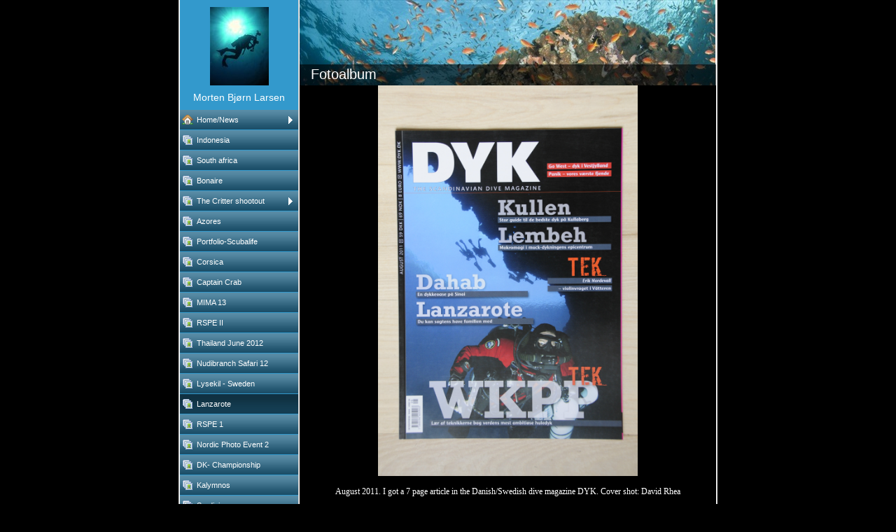

--- FILE ---
content_type: text/html
request_url: http://mortenbjorn.dk/20158730_12.html
body_size: 10502
content:

<!DOCTYPE HTML PUBLIC "-//W3C//DTD HTML 4.01 Transitional//EN" "http://www.w3.org/TR/html4/loose.dtd">
<html class="fullHeight" lang="da-DK" dir="ltr">
	<head>
		<title>Lanzarote - www.mortenbjorn.dk</title>
			<meta http-equiv="content-type" content="text/html;charset=UTF-8">
		<meta http-equiv="Pragma" content="no-cache">
		<meta http-equiv="Expires" content="-1">
		<meta http-equiv="imagetoolbar" content="no">
		
        <link rel="canonical" href="http://www.mortenbjorn.dk/20158730?i=105799823">
		
		
        











<link rel="manifest" href="/manifest.json">
<link rel="yandex-tableau-widget" href="/yandex-browser-manifest.json">

		
		<meta content="123hjemmeside.dk" property="og:site_name"><meta content="images/i284289739468464271._szw1280h1280__1.jpg" property="og:image:url"><meta content="1280" property="og:image:width"><meta content="1280" property="og:image:height"><meta content="Lanzarote - www.mortenbjorn.dk" property="og:description">
				<meta name="description" content="Lanzarote - www.mortenbjorn.dk">		

		<link rel="image_src" href="images/i284289739468464298._szt5_.jpg">

		<link rel="stylesheet" type="text/css" media="all" href="css/global.css">
<link rel="stylesheet" type="text/css" media="all" href="CssForwarder_1.css">
<!--[if lt IE 7]>
<link rel="stylesheet" type="text/css" media="all" href="/userpages/pages/CssForwarder.css?location=root&amp;style=stdButton_ie6.css&amp;version=1.1.0" />
<![endif]-->
<link rel="stylesheet" type="text/css" media="all" href="CssForwarder_2.css">
<link rel="stylesheet" type="text/css" media="all" href="CssForwarder.css">
<!--[if lt IE 7]>
<link rel="stylesheet" type="text/css" media="all" href="/userpages/pages/CssForwarder.css?location=userpages&amp;style=usermenu_squared_ie6.css&amp;version=1.1.0" />
<![endif]-->
<!--[if lt IE 8]>
<link rel="stylesheet" type="text/css" media="all" href="/userpages/pages/CssForwarder.css?location=userpages&amp;style=usermenu_ie7.css&amp;version=1.1.0" />
<![endif]-->
<link rel="stylesheet" type="text/css" media="all" href="CssForwarder_3.css">
<link rel="stylesheet" type="text/css" media="print" href="css/print.css">
<link rel="stylesheet" type="text/css" media="all" href="css/jquery.fancybox-2.1.5.css">
<link rel="stylesheet" type="text/css" media="all" href="css/player.css">
<link rel="stylesheet" type="text/css" media="all" href="DynamicBackground.css">
<link rel="stylesheet" type="text/css" media="all" href="CssForwarder_6.css">
<link rel="stylesheet" type="text/css" media="all" href="usercss_1.css">
<link rel="stylesheet" type="text/css" media="all" href="css/photoalbum_show.css">
<link rel="stylesheet" type="text/css" media="all" href="css/pagecomments.css">
<!--[if lt IE 7]>
<link rel="stylesheet" type="text/css" media="all" href="/c/css/pagecomments_ie6.css?_v=2ecfc6a1c53ae2bd0b8618296712ca55" />
<![endif]-->
<link rel="stylesheet" type="text/css" media="all" href="CssForwarder_7.css">

		<script type="text/javascript" src="js/jquery-1.6.1.min.js"></script>
<script type="text/javascript" src="js/jquery-migrate-1.2.1.min.js"></script>
<script type="text/javascript" src="js/simplesite.util.browserdetect.js"></script>
<script type="text/javascript" src="js/simplesite.util.email.js"></script>
<script type="text/javascript" src="js/public-1.4.0.js"></script>
<!--[if lt IE 7]>
<script type="text/javascript" src="/css/unitpngfix-1.0.2.jsx"></script>
<![endif]-->
<script type="text/javascript" src="js/userpages_showpage.js"></script>
<script type="text/javascript" src="js/jquery.fancybox.pack-2.1.5.js"></script>
<script type="text/javascript" src="js/photoalbum_show.js"></script>
<script type="text/javascript" src="js/modernizr-custom.js"></script>
<script type="text/javascript" src="js/carouselhelper.js"></script>
<script type="text/javascript" src="js/jssor.slider.min.js"></script>
<script type="text/javascript" src="js/jquery.cycle-2.6.3.js"></script>
<script type="text/javascript" src="js/pagecomments.js"></script>
<script type="text/javascript" src="js/slideShow-1.0.0.js"></script>

		
	</head>
	<body bgcolor="white" topmargin="0" leftmargin="0" marginheight="0" marginwidth="0" onload="InitOnLoad()" class="fullHeight">  
	<form method="post" action="/userPages/pages/ShowPage.aspx" id="Form1" class="fullHeight">
<div class="aspNetHidden">
<input type="hidden" name="__VIEWSTATE" id="__VIEWSTATE" value="/wEPDwUKMTY2NDEzMjMwNA8WBB4LUmVxdWVzdERhdGEyqA4AAQAAAP////[base64]///8vZWxrLmhwLlRlbXBsYXRlSW50ZXJmYWNlTGlicmFyeS5IYW5kbGluZ09wdGlvbnMBAAAAB3ZhbHVlX18AEAQAAAAAAAAAAAAAAACPYE4GAP///////////////wAACgkHAAAAAAAAAAAAAAAACgABBQUAAAAKU3lzdGVtLlVyaQEAAAALQWJzb2x1dGVVcmkBAwAAAAYIAAAAP2h0dHA6Ly93d3cubW9ydGVuYmpvcm4uZGs6MTIzMjAvMjAxNTg3MzA/[base64]/////D2QCAg9kFgZmDxUBAGQCAQ9kFgRmDxUCE21lbnVpdGVtX3Bob3RvYWxidW0AZAIBDxUBCUluZG9uZXNpYWQCAw8WAh8GAv////8PZAIDD2QWBmYPFQEAZAIBD2QWBGYPFQITbWVudWl0ZW1fcGhvdG9hbGJ1bQBkAgEPFQEMU291dGggYWZyaWNhZAIDDxYCHwYC/////w9kAgQPZBYGZg8VAQBkAgEPZBYEZg8VAhNtZW51aXRlbV9waG90b2FsYnVtAGQCAQ8VAQdCb25haXJlZAIDDxYCHwYC/////w9kAgUPZBYGZg8VAQBkAgEPZBYEZg8VAhNtZW51aXRlbV9waG90b2FsYnVtBmNsb3NlZGQCAQ8VARRUaGUgQ3JpdHRlciBzaG9vdG91dGQCAw8WAh8GAv////8PZAIGD2QWBmYPFQEAZAIBD2QWBGYPFQITbWVudWl0ZW1fcGhvdG9hbGJ1bQBkAgEPFQEGQXpvcmVzZAIDDxYCHwYC/////w9kAgcPZBYGZg8VAQBkAgEPZBYEZg8VAhNtZW51aXRlbV9waG90b2FsYnVtAGQCAQ8VARNQb3J0Zm9saW8tU2N1YmFsaWZlZAIDDxYCHwYC/////w9kAggPZBYGZg8VAQBkAgEPZBYEZg8VAhNtZW51aXRlbV9waG90b2FsYnVtAGQCAQ8VAQdDb3JzaWNhZAIDDxYCHwYC/////w9kAgkPZBYGZg8VAQBkAgEPZBYEZg8VAhNtZW51aXRlbV9waG90b2FsYnVtAGQCAQ8VAQxDYXB0YWluIENyYWJkAgMPFgIfBgL/////D2QCCg9kFgZmDxUBAGQCAQ9kFgRmDxUCE21lbnVpdGVtX3Bob3RvYWxidW0AZAIBDxUBB01JTUEgMTNkAgMPFgIfBgL/////D2QCCw9kFgZmDxUBAGQCAQ9kFgRmDxUCE21lbnVpdGVtX3Bob3RvYWxidW0AZAIBDxUBB1JTUEUgSUlkAgMPFgIfBgL/////D2QCDA9kFgZmDxUBAGQCAQ9kFgRmDxUCE21lbnVpdGVtX3Bob3RvYWxidW0AZAIBDxUBElRoYWlsYW5kIEp1bmUgMjAxMmQCAw8WAh8GAv////8PZAIND2QWBmYPFQEAZAIBD2QWBGYPFQITbWVudWl0ZW1fcGhvdG9hbGJ1bQBkAgEPFQEUTnVkaWJyYW5jaCBTYWZhcmkgMTJkAgMPFgIfBgL/////D2QCDg9kFgZmDxUBAGQCAQ9kFgRmDxUCE21lbnVpdGVtX3Bob3RvYWxidW0AZAIBDxUBEEx5c2VraWwgLSBTd2VkZW5kAgMPFgIfBgL/////D2QCDw9kFgZmDxUBCSBzZWxlY3RlZGQCAQ9kFgRmDxUCE21lbnVpdGVtX3Bob3RvYWxidW0AZAIBDxUBCUxhbnphcm90ZWQCAw8WAh8GAv////8PZAIQD2QWBmYPFQEAZAIBD2QWBGYPFQITbWVudWl0ZW1fcGhvdG9hbGJ1bQBkAgEPFQEGUlNQRSAxZAIDDxYCHwYC/////w9kAhEPZBYGZg8VAQBkAgEPZBYEZg8VAhNtZW51aXRlbV9waG90b2FsYnVtAGQCAQ8VARROb3JkaWMgUGhvdG8gRXZlbnQgMmQCAw8WAh8GAv////8PZAISD2QWBmYPFQEAZAIBD2QWBGYPFQITbWVudWl0ZW1fcGhvdG9hbGJ1bQBkAgEPFQERREstIENoYW1waW9uc2hpcCBkAgMPFgIfBgL/////D2QCEw9kFgZmDxUBAGQCAQ9kFgRmDxUCE21lbnVpdGVtX3Bob3RvYWxidW0AZAIBDxUBCEthbHltbm9zZAIDDxYCHwYC/////w9kAhQPZBYGZg8VAQBkAgEPZBYEZg8VAhNtZW51aXRlbV9waG90b2FsYnVtAGQCAQ8VAQlTYXJkaW5pYSBkAgMPFgIfBgL/////D2QCFQ9kFgZmDxUBAGQCAQ9kFgRmDxUCE21lbnVpdGVtX3Bob3RvYWxidW0AZAIBDxUBDVdvcmxkIHJlY29yZCBkAgMPFgIfBgL/////D2QCFg9kFgZmDxUBAGQCAQ9kFgRmDxUCE21lbnVpdGVtX3Bob3RvYWxidW0AZAIBDxUBC0ljZSBkaXZpbmcgZAIDDxYCHwYC/////w9kAhcPZBYGZg8VAQBkAgEPZBYEZg8VAhNtZW51aXRlbV9waG90b2FsYnVtAGQCAQ8VARFQaGlsaXBwaW5lcyAwOS8xMGQCAw8WAh8GAv////8PZAIYD2QWBmYPFQEAZAIBD2QWBGYPFQITbWVudWl0ZW1fcGhvdG9hbGJ1bQBkAgEPFQEQVVctUGhvdG8gY291cnNlIGQCAw8WAh8GAv////8PZAIZD2QWBmYPFQEAZAIBD2QWBGYPFQITbWVudWl0ZW1fcGhvdG9hbGJ1bQBkAgEPFQETTHlzZWtpbCAtIEZhbGwgLTA5IGQCAw8WAh8GAv////8PZAIaD2QWBmYPFQEAZAIBD2QWBGYPFQITbWVudWl0ZW1fcGhvdG9hbGJ1bQBkAgEPFQETRnJlZWRpdmluZyBXQy0yMDA5LmQCAw8WAh8GAv////8PZAIbD2QWBmYPFQEAZAIBD2QWBGYPFQITbWVudWl0ZW1fcGhvdG9hbGJ1bQBkAgEPFQETTm9yZGljIFBob3RvIEV2ZW50IGQCAw8WAh8GAv////8PZAIcD2QWBmYPFQEAZAIBD2QWBGYPFQITbWVudWl0ZW1fcGhvdG9hbGJ1bQBkAgEPFQETTHlzZWtpbCAtIHNwcmluZyAwOWQCAw8WAh8GAv////8PZAIdD2QWBmYPFQEAZAIBD2QWBGYPFQITbWVudWl0ZW1fcGhvdG9hbGJ1bQBkAgEPFQEUQS4gTXVzdGFyZCBXb3Jrc2hvcC5kAgMPFgIfBgL/////D2QCHg9kFgZmDxUBAGQCAQ9kFgRmDxUCE21lbnVpdGVtX3Bob3RvYWxidW0AZAIBDxUBC1RydWsgTGFnb29uZAIDDxYCHwYC/////w9kAh8PZBYGZg8VAQBkAgEPZBYEZg8VAhNtZW51aXRlbV9waG90b2FsYnVtAGQCAQ8VAQxNYXJzYSBTaGFncmFkAgMPFgIfBgL/////D2QCIA9kFgZmDxUBAGQCAQ9kFgRmDxUCE21lbnVpdGVtX3Bob3RvYWxidW0AZAIBDxUBEVdyZWNrcyBpbiBEZW5tYXJrZAIDDxYCHwYC/////w9kAiEPZBYGZg8VAQBkAgEPZBYEZg8VAhNtZW51aXRlbV9waG90b2FsYnVtAGQCAQ8VARNGcmVlZGl2aW5nIGluIEVneXB0ZAIDDxYCHwYC/////w9kAiIPZBYGZg8VAQBkAgEPZBYEZg8VAhNtZW51aXRlbV9waG90b2FsYnVtAGQCAQ8VARJGcmVlZGl2aW5nIGluIHBvb2xkAgMPFgIfBgL/////D2QCIw9kFgZmDxUBAGQCAQ9kFgRmDxUCE21lbnVpdGVtX3Bob3RvYWxidW0AZAIBDxUBEU1hY3JvIC0gTmFhbWEgQmF5ZAIDDxYCHwYC/////w9kAiQPZBYGZg8VAQBkAgEPZBYEZg8VAhNtZW51aXRlbV9waG90b2FsYnVtAGQCAQ8VARJEaXZpbmcgaW4gRGVubWFyay5kAgMPFgIfBgL/////D2QCJQ9kFgZmDxUBAGQCAQ9kFgRmDxUCDm1lbnVpdGVtX2JsYW5rAGQCAQ8VAQdDb250YWN0ZAIDDxYCHwYC/////w9kAiYPZBYGZg8VAQ5tZW51X2xhc3RfaXRlbWQCAQ9kFgRmDxUCDm1lbnVpdGVtX2JsYW5rAGQCAQ8VAQVMaW5rc2QCAw8WAh8GAv////[base64]/////[base64]/[base64]/[base64]/[base64]/[base64]/[base64]/[base64]/[base64]/[base64]/[base64]/[base64]/[base64]/[base64]/[base64]/[base64]">
</div>

		
		
		
		<div id="wrapper" class="wrapper fullHeight">
			<div class="centerPage fullHeight">
				<table id="centerTable" border="0" cellspacing="0" cellpadding="0" height="100%">
				<tr>
					<td class="fullHeight" valign="top">
						<table width="770" height="100%" border="0" cellspacing="0" cellpadding="0">
							<tr>
								<td id="centerTableContentCell" class="fullHeight" valign="top">
									<table id="centerTableContentTable" width="770" border="0" bgcolor="white" cellspacing="0" cellpadding="0" height="100%">
									<tr>
										<td valign="top" bgcolor="#cccccc" width="1"><img src="images/1x1pix_trans.gif" alt width="1" height="1" border="0"></td>
										<td valign="top" bgcolor="white" width="1"><img src="images/1x1pix_trans.gif" alt width="1" height="1" border="0"></td>
										
<td class="noprint" valign="top" bgcolor="3399cc" width="169">
<div class="menuPlace user_menu_container ">
		<div id="menutop">
		<img class="cmppicture" style="position: relative; top: 0; left: 0;" name="menu1_menupicture" id="menu1_menupicture" src="images/i284289739385907451._szw149h112_.jpg" border="0" align="top">
		
		<div class="menuTxt oneLineSpace"><span id="menu1_lbTitle">Morten Bj&#248;rn Larsen</span></div></div>
		
	<ul>

	<li class="menu_first_item">
<div class="menuitem_frontpage"><a class="closed" href="20158704.html"><span class="text_holder"><span>Home/News</span></span></a></div>
	
	</li>

	<li class>
<div class="menuitem_photoalbum"><a class href="443137806.html"><span class="text_holder"><span>Indonesia</span></span></a></div>
	
	</li>

	<li class>
<div class="menuitem_photoalbum"><a class href="443137697.html"><span class="text_holder"><span>South africa</span></span></a></div>
	
	</li>

	<li class>
<div class="menuitem_photoalbum"><a class href="441626668.html"><span class="text_holder"><span>Bonaire</span></span></a></div>
	
	</li>

	<li class>
<div class="menuitem_photoalbum"><a class="closed" href="435261746.html"><span class="text_holder"><span>The Critter shootout</span></span></a></div>
	
	</li>

	<li class>
<div class="menuitem_photoalbum"><a class href="430107099.html"><span class="text_holder"><span>Azores</span></span></a></div>
	
	</li>

	<li class>
<div class="menuitem_photoalbum"><a class href="20158732.html"><span class="text_holder"><span>Portfolio-Scubalife</span></span></a></div>
	
	</li>

	<li class>
<div class="menuitem_photoalbum"><a class href="20158739.html"><span class="text_holder"><span>Corsica</span></span></a></div>
	
	</li>

	<li class>
<div class="menuitem_photoalbum"><a class href="20158738.html"><span class="text_holder"><span>Captain Crab</span></span></a></div>
	
	</li>

	<li class>
<div class="menuitem_photoalbum"><a class href="20158737.html"><span class="text_holder"><span>MIMA 13</span></span></a></div>
	
	</li>

	<li class>
<div class="menuitem_photoalbum"><a class href="20158736.html"><span class="text_holder"><span>RSPE II</span></span></a></div>
	
	</li>

	<li class>
<div class="menuitem_photoalbum"><a class href="20158735.html"><span class="text_holder"><span>Thailand June 2012</span></span></a></div>
	
	</li>

	<li class>
<div class="menuitem_photoalbum"><a class href="20158734.html"><span class="text_holder"><span>Nudibranch Safari 12</span></span></a></div>
	
	</li>

	<li class>
<div class="menuitem_photoalbum"><a class href="20158733.html"><span class="text_holder"><span>Lysekil - Sweden</span></span></a></div>
	
	</li>

	<li class=" selected">
<div class="menuitem_photoalbum"><a class href="20158730.html"><span class="text_holder"><span>Lanzarote</span></span></a></div>
	
	</li>

	<li class>
<div class="menuitem_photoalbum"><a class href="20158729.html"><span class="text_holder"><span>RSPE 1</span></span></a></div>
	
	</li>

	<li class>
<div class="menuitem_photoalbum"><a class href="20158728.html"><span class="text_holder"><span>Nordic Photo Event 2</span></span></a></div>
	
	</li>

	<li class>
<div class="menuitem_photoalbum"><a class href="20158727.html"><span class="text_holder"><span>DK- Championship </span></span></a></div>
	
	</li>

	<li class>
<div class="menuitem_photoalbum"><a class href="20158726.html"><span class="text_holder"><span>Kalymnos</span></span></a></div>
	
	</li>

	<li class>
<div class="menuitem_photoalbum"><a class href="20158725.html"><span class="text_holder"><span>Sardinia </span></span></a></div>
	
	</li>

	<li class>
<div class="menuitem_photoalbum"><a class href="20158724.html"><span class="text_holder"><span>World record </span></span></a></div>
	
	</li>

	<li class>
<div class="menuitem_photoalbum"><a class href="20158723.html"><span class="text_holder"><span>Ice diving </span></span></a></div>
	
	</li>

	<li class>
<div class="menuitem_photoalbum"><a class href="20158722.html"><span class="text_holder"><span>Philippines 09/10</span></span></a></div>
	
	</li>

	<li class>
<div class="menuitem_photoalbum"><a class href="20158721.html"><span class="text_holder"><span>UW-Photo course </span></span></a></div>
	
	</li>

	<li class>
<div class="menuitem_photoalbum"><a class href="20158720.html"><span class="text_holder"><span>Lysekil - Fall -09 </span></span></a></div>
	
	</li>

	<li class>
<div class="menuitem_photoalbum"><a class href="20158719.html"><span class="text_holder"><span>Freediving WC-2009.</span></span></a></div>
	
	</li>

	<li class>
<div class="menuitem_photoalbum"><a class href="20158718.html"><span class="text_holder"><span>Nordic Photo Event </span></span></a></div>
	
	</li>

	<li class>
<div class="menuitem_photoalbum"><a class href="20158716.html"><span class="text_holder"><span>Lysekil - spring 09</span></span></a></div>
	
	</li>

	<li class>
<div class="menuitem_photoalbum"><a class href="20158715.html"><span class="text_holder"><span>A. Mustard Workshop.</span></span></a></div>
	
	</li>

	<li class>
<div class="menuitem_photoalbum"><a class href="20158705.html"><span class="text_holder"><span>Truk Lagoon</span></span></a></div>
	
	</li>

	<li class>
<div class="menuitem_photoalbum"><a class href="20158706.html"><span class="text_holder"><span>Marsa Shagra</span></span></a></div>
	
	</li>

	<li class>
<div class="menuitem_photoalbum"><a class href="20158708.html"><span class="text_holder"><span>Wrecks in Denmark</span></span></a></div>
	
	</li>

	<li class>
<div class="menuitem_photoalbum"><a class href="20158707.html"><span class="text_holder"><span>Freediving in Egypt</span></span></a></div>
	
	</li>

	<li class>
<div class="menuitem_photoalbum"><a class href="20158710.html"><span class="text_holder"><span>Freediving in pool</span></span></a></div>
	
	</li>

	<li class>
<div class="menuitem_photoalbum"><a class href="20158711.html"><span class="text_holder"><span>Macro - Naama Bay</span></span></a></div>
	
	</li>

	<li class>
<div class="menuitem_photoalbum"><a class href="20158712.html"><span class="text_holder"><span>Diving in Denmark.</span></span></a></div>
	
	</li>

	<li class>
<div class="menuitem_blank"><a class href="20158713.html"><span class="text_holder"><span>Contact</span></span></a></div>
	
	</li>

	<li class="menu_last_item">
<div class="menuitem_blank"><a class href="20158714.html"><span class="text_holder"><span>Links</span></span></a></div>
	
	</li>

	</ul>

		
		
		<table>
            <tr align="left"> 
                
              <td align="left">
              
              <style> 
                    .imgbottombanner 
                    {
                        display: block;
                        height: 49px;
                        width: 149px;
                        background-image: url('images/da-DK_logo-banner-dark.png');
                    }
                </style>
              </td>
            </tr>
		</table>

		


	</div>
</td>
					
										

<!-- <div id="_ctl0_thumbs">
	 -->

				<!-- hot part start -->
				<td valign="top" bgcolor="#cccccc" width="1"><img src="images/1x1pix_trans_3.gif" alt width="1" height="1" border="0"></td>
				<td valign="top" bgcolor="white" width="1"><img src="images/1x1pix_trans_3.gif" alt width="1" height="1" border="0"></td>


				<td valign="top" class="tmpMain user_content user_content_darkbg ">
				<!-- content start -->
						<div class="tmpMainBox">
						<div class="user_top">
							<div class="div_outer">
								<div id="_ctl0_pnlAlbumHeaderEnableShow" class="div_middle">
		
									<h1 class="div_inner user_title">
										Fotoalbum
									</h1>
								
	</div>
																		
							</div>
							<div class="user_top_bg"></div>
							<div class="user_top_image"></div>
						</div>
						


								<!-- dont touch start -->
								
	
	

    <table width="100%" border="0" cellspacing="0" cellpadding="0">
      <tr>
        <td align="center">
			<div id="_ctl0_albumSingleImage1_usrSlideShow1_pnlSlide" class="invisible">
		
  <input name="_ctl0:albumSingleImage1:usrSlideShow1:ImagesList" type="hidden" id="_ctl0_albumSingleImage1_usrSlideShow1_ImagesList" class="slideshowlist" value="45937295#*#45937298#*#45937409#*#45937322#*#45937331#*#45937338#*#45937346#*#45937304#*#45937310#*#45937307#*#45937313#*#45937371#*#45937354#*#45937358#*#45937370#*#45937389#*#45937393#*#45937398#*#45937418#*#45937380#*#45937363#*#45937365#*#45937423#*#45937433#*#105799823#*#105799825#*#105799827#*#105799831#*#105799834#*#105799840#*#105799843#*#105799847#*#105799850">
  <input name="_ctl0:albumSingleImage1:usrSlideShow1:SizesList" type="hidden" id="_ctl0_albumSingleImage1_usrSlideShow1_SizesList" class="slideshowsizeslist" value="1280x850#*#850x1280#*#1280x850#*#850x1280#*#1280x850#*#850x1280#*#1280x850#*#850x1280#*#1280x850#*#850x1280#*#1280x850#*#1280x850#*#850x1280#*#1280x850#*#1280x850#*#1280x850#*#1280x850#*#1280x850#*#1280x850#*#850x1280#*#1280x850#*#1279x849#*#1280x850#*#1279x849#*#850x1280#*#1280x850#*#1280x850#*#1280x850#*#850x1280#*#850x1280#*#1280x850#*#1280x850#*#850x1280">
  <input name="_ctl0:albumSingleImage1:usrSlideShow1:UrlsList" type="hidden" id="_ctl0_albumSingleImage1_usrSlideShow1_UrlsList" class="slideshowurllist" value="images/i284289739408601743._szw1280h1280_.jpg#*#images/i284289739408601746._szw1280h1280_.jpg#*#images/i284289739408601857._szw1280h1280_.jpg#*#images/i284289739408601770._szw1280h1280_.jpg#*#images/i284289739408601779._szw1280h1280_.jpg#*#images/i284289739408601786._szw1280h1280_.jpg#*#images/i284289739408601794._szw1280h1280_.jpg#*#images/i284289739408601752._szw1280h1280_.jpg#*#images/i284289739408601758._szw1280h1280_.jpg#*#images/i284289739408601755._szw1280h1280_.jpg#*#images/i284289739408601761._szw1280h1280_.jpg#*#images/i284289739408601819._szw1280h1280_.jpg#*#images/i284289739408601802._szw1280h1280_.jpg#*#images/i284289739408601806._szw1280h1280_.jpg#*#images/i284289739408601818._szw1280h1280_.jpg#*#images/i284289739408601837._szw1280h1280_.jpg#*#images/i284289739408601841._szw1280h1280_.jpg#*#images/i284289739408601846._szw1280h1280_.jpg#*#images/i284289739408601866._szw1280h1280_.jpg#*#images/i284289739408601828._szw1280h1280_.jpg#*#images/i284289739408601811._szw1280h1280_.jpg#*#images/i284289739408601813._szw1280h1280_.jpg#*#images/i284289739408601871._szw1280h1280_.jpg#*#images/i284289739408601881._szw1280h1280_.jpg#*#images/i284289739468464271._szw1280h1280_.jpg#*#images/i284289739468464273._szw1280h1280_.jpg#*#images/i284289739468464275._szw1280h1280_.jpg#*#images/i284289739468464279._szw1280h1280_.jpg#*#images/i284289739468464282._szw1280h1280_.jpg#*#images/i284289739468464288._szw1280h1280_.jpg#*#images/i284289739468464291._szw1280h1280_.jpg#*#images/i284289739468464295._szw1280h1280_.jpg#*#images/i284289739468464298._szw1280h1280_.jpg">
  <input name="_ctl0:albumSingleImage1:usrSlideShow1:TitlesList" type="hidden" id="_ctl0_albumSingleImage1_usrSlideShow1_TitlesList" class="slideshowtitleslist" value="#*#Yellow line arrow crab/Pilekrabbe.#*##*##*##*##*#Underwater jacuzzi.#*#Los Atuneros.#*##*##*##*##*##*#Blue Hole#*##*##*#With eyes the size of the sand grains it&amp;#39;s crawling on. 105mm macro &amp;amp; 1,4 Kenko Teleconverter &amp;amp; +10 SubSee dioptre.#*#Eye of an octopus.#*##*##*##*#Angle shark#*##*#Discover Scuba diving in front of the dive center (the round building)#*#August 2011. I got a 7 page article in the Danish/Swedish dive magazine DYK.
Cover shot: David Rhea#*##*##*##*##*#July 2012. I got a 5 page article in the Norwegian dive magazine DYKKING.
Cover shot: Wilke Reints #*##*##*#">
  <input name="_ctl0:albumSingleImage1:usrSlideShow1:CurrentImage" type="hidden" id="_ctl0_albumSingleImage1_usrSlideShow1_CurrentImage" class="slideshowcurrentimage" value="105799823">
  <input name="_ctl0:albumSingleImage1:usrSlideShow1:Delimiter" type="hidden" id="_ctl0_albumSingleImage1_usrSlideShow1_Delimiter" class="slideshowdelimiter" value="#*#">

	</div>

<div id="_ctl0_albumSingleImage1_usrSlideShow1_pnlNewSlideShow" class="pnlNewSlideShow">
		
	<div id="slideshowContainer" class="slideshowContainer"></div>
	<div id="imageDescription" class="imageDescription"></div>

	</div>



<div id="allBubbles">
   
      
      
    
      
      
    
      
      
    
      
      
    
      
      
    
      
      
    
      
      
    
      
      
    
      
      
    
      
      
    
      
      
    
      
      
    
      
      
    
      
      
    
      
      
    
      
      
    
      
      
    
      
      
    
      
      
    
      
      
    
      
      
    
      
      
    
      
      
    
      
      
    
      
      
    
      
      
    
      
      
    
      
      
    
      
      
    
      
      
    
      
      
    
      
      
    
      
      
     
</div>

        </td>
      </tr>     
    </table>   


                                 
								<!-- dont touch end -->
							<div class="user_divider_box"><div class="user_divider"></div></div>
							

<!-- comments box -->

<a id="_ctl0__ctl0_lnkCommentAnchor" name="comments"></a>
<div class="userpages_comments_container">
	<div class="like_share_page">
		
		
		    <span class="share_link"><a href="userpages/pages/controls/#" id="_ctl0__ctl0_htmShareThisOn">Del siden p&#229; Facebook</a></span>
		
		<div class="clear_float"></div>
	</div>

</div>
<input name="_ctl0:_ctl0:htmPostUrl" type="hidden" id="_ctl0__ctl0_htmPostUrl" class="post_url">
<input name="_ctl0:_ctl0:htmPageId" type="hidden" id="_ctl0__ctl0_htmPageId" class="page_id">
<input name="_ctl0:_ctl0:htmPageItemId" type="hidden" id="_ctl0__ctl0_htmPageItemId" class="page_item_id">
<input name="_ctl0:_ctl0:htmCommentsShape" type="hidden" id="_ctl0__ctl0_htmCommentsShape" class="comments_shape">
<input name="_ctl0:_ctl0:hidCbFailMessage" type="hidden" id="_ctl0__ctl0_hidCbFailMessage" class="callbackfailure" value="Uheldigvis er der sket en teknisk fejl. Prøv gerne igen senere.">
<!-- comments box end -->
							</div>
					
				<!-- content end -->
				</td><td valign="top" bgcolor="white" width="1"></td>
				<td valign="top" bgcolor="#cccccc" width="1"><img src="images/1x1pix_trans_3.gif" alt width="1" height="1" border="0"></td>
<!-- 
</div> -->
<!--  -->


									</tr>
									</table>
								</td>
								<td align="center" valign="top" height="100%" width="1">
									
								</td>
							</tr>
						</table>
					</td>
				</tr>
				</table>
			</div>
			<div class="bannerPosition" id="bannerPos">
				<table width="169" height="100%" border="0" cellspacing="0" cellpadding="0">
					<tr>
						<td align="center" valign="top">
							
						</td>
					</tr>
				</table>
			</div>	
		</div>
		
		
		
		
	
<div class="aspNetHidden">

	<input type="hidden" name="__VIEWSTATEGENERATOR" id="__VIEWSTATEGENERATOR" value="A78E5B41">
	<input type="hidden" name="__EVENTVALIDATION" id="__EVENTVALIDATION" value="/wEdAAwZJ9HNND9hSCvFua/6B3c3gTHzJtvKA/rZXocAF7njCf0KX8xJ+rt8qGqngqbMrB38NpGaN5XlCn5JMqstv/EVLVEnapAONDPoUraf6Kc4Q2ozJDTRs2K/h0EnMSFPRaBvHdQE/JsW1m0tw5mPUovXrbeQdJdC6ShGGui8+vyhhS84cHt2CrtFxSb1pOw7mi27rCo++2QZIP+LHjL66Hj90nXNSgXPSKAsL6H6J49OTuwW9JoI40v425D/l6t4g6/LKGPSwacBMdoUrrw/eiewPFlzGQ==">
</div></form>
	
	<script type="text/javascript" src="js/webshopHideMenuItems.js"></script></body>
</html>


--- FILE ---
content_type: text/javascript
request_url: http://mortenbjorn.dk/js/photoalbum_show.js
body_size: 5683
content:
var _thumbImagePreviewTemplate = '\
	<div id="thumbImageZoom" class="thumbImageZoom">\
		<div class="thumbImageZoomHolder"><a class="thumbImagePreview" href="#"></a></div>\
		<p class="thumbImageZoomDesc">Lorem ipsum nec suas constituam comprehensam te, euismod nostrum consulatu eu sea... <a href="#">more info</a></p>\
		<div class="thumbImageZoomBottom">\
			<span id="thumbImageZoomCommentsCount" class="thumbImageZoomCommentsCount">0</span><span id="thumbImageZoomLikesCount" class="thumbImageZoomLikesCount">0</span><a href="#like" id="thumbImageZoomLikeButton" class="thumbImageZoomLikeButton">_like_</a>\
		</div>\
	</div>\
	';


var PHOTOALBUM_VIEW = {

	IsCommentsEnabled: false,
	MoreLinkText: '',

	InitModule: function() {
		$('body').append(_thumbImagePreviewTemplate);

		this.IsCommentsEnabled = $('.imageCommentEnable:first').text() == '1' ? true : false;
		this.MoreLinkText = $('span.lblThumbImageMoreLink').html();

		$('#thumbImageZoomLikeButton').text($('span.lblThumbImageLikeLink').text());

		if (!this.IsCommentsEnabled) {
			$('.thumbImageZoomBottom').children().css('visibility', 'hidden');
		}

		var albumViewType = '',
			$albumView = $('.albumViewType');

		switch (true) {
			case $albumView.hasClass('albumViewClassic'):
				albumViewType = 'VIEW_CLASSIC';
				break;

			case $albumView.hasClass('albumViewCollage'):
				albumViewType = 'VIEW_COLLAGE';
				break;

			case $albumView.hasClass('albumViewSquare'):
				albumViewType = 'VIEW_SQUARE';
				break;

			case $albumView.hasClass('albumViewExhibition'):
				albumViewType = 'VIEW_EXHIBITION';
				break;

			case $albumView.hasClass('albumViewCompact'):
				albumViewType = 'VIEW_COMPACT';
				break;
		}

		if (this[albumViewType]) this[albumViewType].Init();

		$('#thumbImageZoomLikeButton').bind('click', function() {
			var pageId = $('.page_id').val(),
				pageItemId = $("#zoomImagePreview").attr("imageid");

			var imageLikesCount = parseInt($('#thumbImageZoomLikesCount').text()) + 1;

			var requestData = {
				PageId: pageId,
				PageItemId: pageItemId,
				Action: 'PageLike'
			}

			var postUrl = $('.post_url').val();

			$.ajax({
				url: postUrl,
				type: 'post',
				dataType: 'json',
				data: requestData,
				success: function(responseData) {
					if (responseData.status == 'Succeeded') {
						if (typeof COMMENT != 'undefined' && !!COMMENT.SetItemLiked) {
							COMMENT.SetItemLiked(pageItemId);
						}
						$('#thumbImageZoomLikeButton').hide();
						$('#thumbImageZoomLikesCount').text(imageLikesCount);
						$('img.thumbImage[imageid=' + pageItemId + ']').closest('.thumbImageHolder').find('.lblThumbImageLikes').text(imageLikesCount);
					}
					else {
						console.log(responseData.status);
					}
				},
				error: function() {
					console.log($('.callbackfailure').val());
				}
			});

			return false;
		});
	},

	AddImageDescEllipses: function(imageDesc, imageUrl) {
		if (!$.trim(imageDesc).length) {
			return '';
		}

		var contentHeight = 48;

		$('#tempImageDesc').remove();
		var $tempDescContainer = $('<div>').attr('id', 'tempImageDesc').addClass('tempImageDesc').html(imageDesc).appendTo('body');

		if ($tempDescContainer.height() < contentHeight) {
			return imageDesc;
		}
		else {
			var imageDescViewMore = '... <a href="' + imageUrl + '">' + this.MoreLinkText + '</a>';
			imageDesc = imageDesc.split(' ');
			var imageDescStr = '';

			for (var i = 0, max = imageDesc.length; i < max; i++) {
				imageDescStr += imageDesc[i] + ' ';
				$tempDescContainer.html(imageDescStr + imageDescViewMore);

				if ($tempDescContainer.height() >= contentHeight) {
					imageDescStr = imageDescStr + imageDesc[i + 1];
					break;
				}
			}

			return imageDescStr + imageDescViewMore;
		}
	}

};

// ----------------------------------------------
// Initializing album view VIEW_CLASSIC
// ----------------------------------------------
PHOTOALBUM_VIEW.VIEW_CLASSIC = function() {
	var $thumbImageZoom = null,
		_thumbImageZoomWidth = 150,
		_thumbImageZoomSpeed = 0;

	var initView = function() {
		$thumbImageZoom = $('#thumbImageZoom');
		if (SimpleSite.Util.BrowserDetect.msie && parseInt(SimpleSite.Util.BrowserDetect.version) <= 6) {
			$thumbImageZoom.addClass('thumbImageZoomRoundedIE6');
			$thumbImageZoom.find('img.thumbImageZoomBottomIcon').css({
				width: 17,
				height: 16
			});
		}
		else {
			$thumbImageZoom.addClass('thumbImageZoomRounded');
		}

		$('img.thumbImage').each(function() {
			var $thumbImage = $(this),
				thumbImageSrc = $thumbImage.attr('orgsrc'),
				thumbImageWidth = $thumbImage.attr('owidth'),
				thumbImageHeight = $thumbImage.attr('oheight');

		    var maxImageWidth = SimpleSite.Util.BrowserDetect.msie ? 112 : 114,
				maxImageHeight = SimpleSite.Util.BrowserDetect.msie ? 112 : 114;

			if (thumbImageWidth > maxImageWidth) {
				thumbImageHeight = Math.ceil((thumbImageHeight / thumbImageWidth) * maxImageWidth);
				thumbImageWidth = maxImageWidth;
			}
			if (thumbImageHeight > maxImageHeight) {
				thumbImageWidth = Math.ceil((thumbImageWidth / thumbImageHeight) * maxImageHeight);
				thumbImageHeight = maxImageHeight;
			}

			$thumbImage.attr({
				src: thumbImageSrc,
				width: thumbImageWidth,
				orgwidth: thumbImageWidth,
				orgheight: thumbImageHeight
			});
		});

		attachThumbImageEvents();
	}

	/* image manipulations */
	var _isAnimationStarted = false;
	var zoomInTimeout = null;

	var zoomInImagePreview = function($thumbImage) {
		if ($thumbImageZoom.is(':animated')) { return false; }

		_isAnimationStarted = true;

		var $thumbImageHolder = $thumbImage.closest('.thumbImageHolder');

		var thumbImageWidth = $thumbImage.width(),
			thumbImageHeight = $thumbImage.height(),
			thumbImageLeft = $thumbImage.offset().left - 17,
			thumbImageTop = $thumbImage.offset().top - 17;

		var thumbImageId = $thumbImage.attr('imageid'),
			thumbImageOrgWidth = $thumbImage.attr('owidth'),
			thumbImageOrgHeight = $thumbImage.attr('oheight');

		var isPreviewImageLiked = null;
		if (typeof COMMENT != 'undefined' && !!COMMENT.GetItemLiked) {
			isPreviewImageLiked = !!COMMENT.GetItemLiked(thumbImageId);
		}

		var imagePreviewLeft = thumbImageLeft - Math.round((_thumbImageZoomWidth - thumbImageWidth) / 2),
			imagePreviewTop = thumbImageTop - Math.round((thumbImageOrgHeight - thumbImageHeight) / 2);


		var zoomImagePreviewStyles = SimpleSite.Util.BrowserDetect.msie ? { 'width': thumbImageOrgWidth } : { 'max-width': thumbImageOrgWidth };

		var thumbImageUrl = $thumbImage.closest('a').attr('href');
		var thumbImageDesc = PHOTOALBUM_VIEW.AddImageDescEllipses($thumbImageHolder.find('.lblThumbImageDesc').html(), thumbImageUrl);
		var thumbImageDescClassName = thumbImageDesc.length ? '' : 'thumbImageZoomDescEmpty';

		var thumbImageCommentsCount = $thumbImageHolder.find('.lblThumbImageComments').text();
		var thumbImageLikesCount = $thumbImageHolder.find('.lblThumbImageLikes').text();

		$thumbImageZoom
			.css({
				display: 'block',
				left: thumbImageLeft,
				top: thumbImageTop,
				width: thumbImageWidth
			})
			.find('div.thumbImageZoomHolder').css(zoomImagePreviewStyles).end()
			.find('a.thumbImagePreview').attr('href', thumbImageUrl).empty().append('<img id="zoomImagePreview" imageid="' + thumbImageId + '" src="' + $thumbImage.attr('src') + '" width="100%" />').end()
			.find('p.thumbImageZoomDesc').hide().end()
			.stop()
			.animate({
				left: imagePreviewLeft,
				top: imagePreviewTop,
				width: _thumbImageZoomWidth
			}, {
				duration: _thumbImageZoomSpeed,
				complete: function() {
					$(this).css('overflow', 'visible')
						.find('p.thumbImageZoomDesc')
							.removeClass('thumbImageZoomDescEmpty').addClass(thumbImageDescClassName).html(thumbImageDesc).show();

					$('#thumbImageZoomCommentsCount').text(thumbImageCommentsCount == '' ? 0 : thumbImageCommentsCount);
					$('#thumbImageZoomLikesCount').text(thumbImageLikesCount == '' ? 0 : thumbImageLikesCount);
					$('#thumbImageZoomLikeButton').show();

					if (isPreviewImageLiked) {
						$('#thumbImageZoomLikeButton').hide();
					}
				}
			});

		resetImageSize($thumbImage);
	}

	var resetImageSize = function($thumbImage) {
		_isAnimationStarted = false;

		var thumbImageWidth = parseInt($thumbImage.attr('orgwidth')),
			thumbImageHeight = parseInt($thumbImage.attr('orgheight'));

		$thumbImage.attr({
			width: thumbImageWidth
		});

		if (zoomInTimeout) {
			clearTimeout(zoomInTimeout);
		}
	}

	var attachThumbImageEvents = function() {
		$('img.thumbImage')
			.mouseenter(function() {
				var $thumbImage = $(this);

				var thumbImageWidth = $thumbImage.width(),
					thumbImageHeight = $thumbImage.height(),
					thumbImageResizedHeight = thumbImageHeight + Math.ceil(thumbImageHeight * 0.02),
					thumbImageResizedWidth = thumbImageWidth + Math.ceil(thumbImageWidth * 0.02);

				$thumbImage.attr({
					width: thumbImageResizedWidth
				});

				zoomInTimeout = setTimeout(function() {
					clearTimeout(zoomInTimeout);
					zoomInImagePreview($thumbImage);
				}, 300);
			})
			.mouseleave(function() {
				if (!_isAnimationStarted) {
					var $thumbImage = $(this);
					resetImageSize($thumbImage);
				}
			});

		$thumbImageZoom.mouseleave(function() {
			$(this).stop().hide();
		});
	}

	return {
		Init: initView
	}
} ();



// ----------------------------------------------
// Initializing album view VIEW_COLLAGE
// ----------------------------------------------
PHOTOALBUM_VIEW.VIEW_COLLAGE = function() {
	var _imageRowWidth = 0;
	var _imagesWidthOnRow = 0;
	var _imagesCountOnRow = 0;
	var _totalImagesCount = 0;
	var _thumbImageHolderHeight = 120;

	var $thumbImageZoom = '',
		_thumbImageZoomWidth = 150,
		_thumbImageZoomSpeed = 0,
		_thumbImageMargin = 8;

	var initView = function() {
		var $zoomBottom = $("div.thumbImageZoomBottom"),
			$zoomBottomChildren = $zoomBottom.children(),
			zoomBottomInnerHTML = '<div class="thumbImageZoomBottomInner"></div>';
		
		_totalImagesCount = $('div.thumbImageHolder').length;
		$thumbImageZoom = $('#thumbImageZoom');
		
		if (SimpleSite.Util.BrowserDetect.msie && parseInt(SimpleSite.Util.BrowserDetect.version) <= 6) {
			$thumbImageZoom.addClass('thumbImageZoomCollageIE6');
			$thumbImageZoom.find('img.thumbImageZoomBottomIcon').css({
				width: 17,
				height: 16
			});
		}
		else {
			$thumbImageZoom.addClass('thumbImageZoomCollage');
		}
		
		_imageRowWidth = $('div.albumViewCollage').width() - 1;
		
		$thumbImageZoom.children().wrapAll('<div class="thumbImageZoomCollageInner"></div>');
		
		if ( $zoomBottomChildren.length ) {
			$zoomBottomChildren.wrapAll(zoomBottomInnerHTML);
		}
		else {
			$zoomBottom.append(zoomBottomInnerHTML);
		}

		$('img.thumbImage').each(function(i, thumbImage) {
			var $thumbImage = $(thumbImage),
				thumbImageSrc = $thumbImage.attr('orgsrc'),
				thumbImageWidth = $thumbImage.attr('owidth'),
				thumbImageHeight = $thumbImage.attr('oheight');

			var maxImageWidth = 120,
				maxImageHeight = 120;

			thumbImageWidth = Math.ceil((thumbImageWidth / thumbImageHeight) * maxImageHeight);
			thumbImageHeight = maxImageHeight;

			$thumbImage.attr({
				src: thumbImageSrc,
				width: thumbImageWidth,
				orgwidth: thumbImageWidth,
				orgheight: thumbImageHeight
			}).closest('.thumbImageHolder').css({
				width: thumbImageWidth,
				marginRight: _thumbImageMargin,
				marginBottom: _thumbImageMargin
			}).find('a').css({
				position: 'absolute',
				top: 0,
				left: 0
			});
		});

		arrangeThumbImages();
	}

	var arrangeThumbImages = function() {
		var thumbImageTotalWidthOnRow = 0;

		$('div.thumbImageHolder').each(function(i, thumbImageHolder) {
			var $thumbImageHolder = $(thumbImageHolder);

			var $thumbImage = $thumbImageHolder.find('.thumbImage'),
				thumbImageWidth = $thumbImage.width(),
				thumbImageHeight = $thumbImage.height();

			_imagesWidthOnRow += (thumbImageWidth + _thumbImageMargin);
			thumbImageTotalWidthOnRow += thumbImageWidth;

			if (_imagesWidthOnRow >= _imageRowWidth) {
				var $prevAndSelfThumbsHolder = $thumbImageHolder.prevAll().andSelf().not('.arranged').addClass('arranged');

				var totalScaleDownWidth = _imagesWidthOnRow - _imageRowWidth,
					eachScaleDownWidth = totalScaleDownWidth / $prevAndSelfThumbsHolder.length;

				$.each($prevAndSelfThumbsHolder, function() {
					var $thumbHolder = $(this),
						thumbHolderWidth = $thumbHolder.width();

					var scaleDownWidth = totalScaleDownWidth * thumbHolderWidth / thumbImageTotalWidthOnRow,
						scaledWidth = thumbHolderWidth - scaleDownWidth;

					$thumbHolder.width(scaledWidth).find('a').css({
						width: scaledWidth,
						height: _thumbImageHolderHeight,
						clip: 'rect(0 ' + scaledWidth + 'px ' + _thumbImageHolderHeight + 'px 0)'
					}).find('.thumbImage').attr({
						scaledWidth: scaledWidth,
						scaledHeight: _thumbImageHolderHeight
					}).css('margin-left', -(scaleDownWidth / 2));
				});

				_imagesWidthOnRow = 0;
				thumbImageTotalWidthOnRow = 0;
			}
		});
		
		$('div.thumbImageHolder:not(.arranged)').find('.thumbImage').attr({
			scaledWidth: function(){ return $(this).width(); },
			scaledHeight: _thumbImageHolderHeight
		}).end().addClass('arranged');

		attachThumbImageEvents();
	}

	/* image manipulations */
	var _isAnimationStarted = false;
	var zoomInTimeout = null;

	var zoomInImagePreview = function($thumbImage) {
		if ($thumbImageZoom.is(':animated')) { return false; }

		_isAnimationStarted = true;

		var $thumbImageHolder = $thumbImage.closest('.thumbImageHolder');

		var thumbImageWidth = $thumbImage.width(),
			thumbImageHeight = $thumbImage.height(),
			thumbImageLeft = $thumbImage.offset().left - 20,
			thumbImageTop = $thumbImage.offset().top - 20;

		var thumbImageId = $thumbImage.attr('imageid'),
			thumbImageOrgWidth = parseInt($thumbImage.attr('orgwidth'), 10)
			thumbImageOrgWidth = thumbImageOrgWidth + Math.ceil(thumbImageOrgWidth * 0.02),
			thumbImageOrgHeight = parseInt($thumbImage.attr('orgheight'), 10),
			thumbImageOrgHeight = thumbImageOrgHeight + Math.ceil(thumbImageOrgHeight * 0.02);
			
		if (thumbImageOrgWidth < 130) {
			thumbImageOrgHeight = 130 * thumbImageOrgHeight / thumbImageOrgWidth;
			thumbImageOrgWidth = 130;
		}
		
		var isPreviewImageLiked = null;
		if (typeof COMMENT != 'undefined' && !!COMMENT.GetItemLiked) {
			isPreviewImageLiked = !!COMMENT.GetItemLiked(thumbImageId);
		}

		var imagePreviewLeft = thumbImageLeft - Math.round((thumbImageOrgWidth - thumbImageWidth) / 2),
			imagePreviewTop = thumbImageTop - Math.round((thumbImageOrgHeight - thumbImageHeight) / 2);

		var thumbImageUrl = $thumbImage.closest('a').attr('href');
		var thumbImageDesc = PHOTOALBUM_VIEW.AddImageDescEllipses($thumbImageHolder.find('.lblThumbImageDesc').html(), thumbImageUrl);
		var thumbImageDescClassName = thumbImageDesc.length ? '' : 'thumbImageZoomDescEmpty';

		var thumbImageCommentsCount = $thumbImageHolder.find('.lblThumbImageComments').text();
		var thumbImageLikesCount = $thumbImageHolder.find('.lblThumbImageLikes').text();

		var zoomImagePreviewStyles = SimpleSite.Util.BrowserDetect.msie ? { 'width': thumbImageOrgWidth } : { 'max-width': thumbImageOrgWidth };

		$thumbImageZoom
			.show()
			.find('div.thumbImageZoomHolder').css(zoomImagePreviewStyles).end()
			.find('a.thumbImagePreview').attr('href', thumbImageUrl).empty().append('<img id="zoomImagePreview" imageid="' + thumbImageId + '" src="' + $thumbImage.attr('src') + '" width="100%" />').end()
			.find('p.thumbImageZoomDesc').hide().end()
			.stop()
			.animate({
				left: imagePreviewLeft,
				top: imagePreviewTop,
				width: thumbImageOrgWidth + 20
			}, {
				duration: _thumbImageZoomSpeed,
				complete: function() {
					$(this).css('overflow', 'visible')
						.find('p.thumbImageZoomDesc')
							.removeClass('thumbImageZoomDescEmpty').addClass(thumbImageDescClassName).html(thumbImageDesc).show();

					$('div.thumbImageZoomBottom', $thumbImageZoom).width(thumbImageOrgWidth + 20);
					
					$('#thumbImageZoomCommentsCount').text(thumbImageCommentsCount == '' ? 0 : thumbImageCommentsCount);
					$('#thumbImageZoomLikesCount').text(thumbImageLikesCount == '' ? 0 : thumbImageLikesCount);
					$('#thumbImageZoomLikeButton').show();

					if (isPreviewImageLiked) {
						$('#thumbImageZoomLikeButton').hide();
					}
				}
			});

		resetImageSize($thumbImage);
	}

	var resetImageSize = function($thumbImage) {
		_isAnimationStarted = false;

		var thumbImageWidth = $thumbImage.attr('orgwidth'),
			thumbImageHeight = $thumbImage.attr('orgheight'),
			scaledWidth = $thumbImage.attr('scaledWidth'),
			scaledHeight = $thumbImage.attr('scaledHeight');

		$thumbImage.attr({
			width: thumbImageWidth
		}).parent().css({
			top: 0,
			left: 0,
			width: scaledWidth,
			height: scaledHeight,
			clip: 'rect(0 ' + scaledWidth + 'px ' + scaledHeight + 'px 0)'
		});

		if (zoomInTimeout) {
			clearTimeout(zoomInTimeout);
		}
	}

	var attachThumbImageEvents = function() {
		$('img.thumbImage')
			.mouseenter(function() {
				var $thumbImage = $(this);
				
				var thumbImageWidth = $thumbImage.width(),
					thumbImageHeight = $thumbImage.height(),
					thumbImageResizedHeight = thumbImageHeight + Math.ceil(thumbImageHeight * 0.02),
					thumbImageResizedWidth = thumbImageWidth + Math.ceil(thumbImageWidth * 0.02),
					thumbImageResizeHeight = Math.ceil(thumbImageHeight * 0.02),
					thumbImageResizeWidth = Math.ceil(thumbImageWidth * 0.02);

				var scaledWidth = parseInt($thumbImage.attr('scaledWidth'), 10),
					scaledHeight = parseInt($thumbImage.attr('scaledHeight'), 10),
					scaledResizeWidth = Math.ceil(scaledWidth * 0.02),
					scaledResizeHeight = Math.ceil(scaledHeight * 0.02),
					scaledResizedWidth = scaledWidth + scaledResizeWidth,
					scaledResizedHeight = scaledHeight + scaledResizeHeight;

				$thumbImage.attr({
					width: thumbImageResizedWidth
				}).parent().css({
					top: -(scaledResizeHeight / 2),
					left: -(scaledResizeWidth / 2),
					width: scaledResizedWidth,
					height: scaledResizedHeight,
					clip: 'rect(0 ' + scaledResizedWidth + 'px ' + scaledResizedHeight + 'px 0)'
				});
				
				zoomInTimeout = setTimeout(function() {
					clearTimeout(zoomInTimeout);
					zoomInImagePreview($thumbImage);
				}, 300);
			})
			.mouseleave(function() {
				if (!_isAnimationStarted) {
					var $thumbImage = $(this);
					resetImageSize($thumbImage);
				}
			});

		$thumbImageZoom.mouseleave(function() {
			$(this).stop().hide();
		});

	}

	return {
		Init: initView
	}
} ();


// ----------------------------------------------
// Initializing album view VIEW_SQUARE
// ----------------------------------------------
PHOTOALBUM_VIEW.VIEW_SQUARE = function() {
	var $thumbImageZoom = null,
		_thumbImageZoomWidth = 150,
		_thumbImageZoomSpeed = 0;

	var initView = function() {
		$thumbImageZoom = $('#thumbImageZoom');
		if (SimpleSite.Util.BrowserDetect.msie && parseInt(SimpleSite.Util.BrowserDetect.version) <= 6) {
			$thumbImageZoom.addClass('thumbImageZoomRoundedIE6');
			$thumbImageZoom.find('img.thumbImageZoomBottomIcon').css({
				width: 17,
				height: 16
			});
		}
		else {
			$thumbImageZoom.addClass('thumbImageZoomRounded');
		}

		$('span.thumbImageFrame').append('<img src="images/squared_thumb_frame.png" width="100%">').bind("click", function() {
			var navigateUrl = $(this).next("a").attr("href");
			document.location.href = navigateUrl;
		});

		$('img.thumbImage').each(function(i) {
			var $thumbImage = $(this),
				thumbImageSrc = $thumbImage.attr('orgsrc'),
				thumbImageWidth = parseInt($thumbImage.attr('owidth')),
				thumbImageHeight = parseInt($thumbImage.attr('oheight'));

			var thumbImageDims = {};
			if (thumbImageWidth > thumbImageHeight) {
				thumbImageDims.height = '100%';
			}
			else {
				thumbImageDims.width = '100%';
			}

			$thumbImage.attr({
				src: thumbImageSrc,
				orgwidth: thumbImageWidth,
				orgheight: thumbImageHeight
			}).css(thumbImageDims);
		});

		arrangeThumbImages();
	}

	var arrangeThumbImages = function() {
		$('img.thumbImage').wrap('<span class="thumbImageContainer"></span>');
		
		$('.thumbImageHolder:nth-child(5n)').addClass("thumbImageHolderRight");
		$('.thumbImageHolder:nth-child(5n+1)').addClass("thumbImageHolderLeft");

		attachThumbImageEvents();
	}


	/* image manipulations */
	var _isAnimationStarted = false;
	var zoomInTimeout = null;

	var zoomInImagePreview = function($thumbImageFrame) {
		if ($thumbImageZoom.is(':animated')) { return false; }

		_isAnimationStarted = true;

		var $thumbImage = $thumbImageFrame.parent().find('.thumbImage');
		var $thumbImageHolder = $thumbImage.closest('.thumbImageHolder');

		var thumbImageWidth = $thumbImageFrame.width(),
			thumbImageHeight = $thumbImageFrame.height(),
			thumbImageLeft = $thumbImageFrame.offset().left - 20,
			thumbImageTop = $thumbImageFrame.offset().top - 20;

		var thumbImageId = $thumbImage.attr('imageid'),
			thumbImageOrgWidth = $thumbImage.attr('owidth'),
			thumbImageOrgHeight = $thumbImage.attr('oheight');

		var isPreviewImageLiked = null;
		if (typeof COMMENT != 'undefined' && !!COMMENT.GetItemLiked) {
			isPreviewImageLiked = !!COMMENT.GetItemLiked(thumbImageId);
		}

		var imagePreviewLeft = thumbImageLeft - Math.round((_thumbImageZoomWidth - thumbImageWidth) / 2),
			imagePreviewTop = thumbImageTop - Math.round((thumbImageOrgHeight - thumbImageHeight) / 2);

		var thumbImageUrl = $thumbImage.closest('a').attr('href');
		var thumbImageDesc = PHOTOALBUM_VIEW.AddImageDescEllipses($thumbImageHolder.find('.lblThumbImageDesc').html(), thumbImageUrl);
		var thumbImageDescClassName = thumbImageDesc.length ? '' : 'thumbImageZoomDescEmpty';

		var thumbImageCommentsCount = $thumbImageHolder.find('.lblThumbImageComments').text();
		var thumbImageLikesCount = $thumbImageHolder.find('.lblThumbImageLikes').text();

		var zoomImagePreviewStyles = SimpleSite.Util.BrowserDetect.msie ? { 'width': thumbImageOrgWidth } : { 'max-width': thumbImageOrgWidth };

		$thumbImageZoom
			.css({
				display: 'block',
				left: thumbImageLeft,
				top: thumbImageTop,
				width: thumbImageWidth
			})
			.find('div.thumbImageZoomHolder').css(zoomImagePreviewStyles).end()
			.find('a.thumbImagePreview').attr('href', thumbImageUrl).empty().append('<img id="zoomImagePreview" imageid="' + thumbImageId + '" src="' + $thumbImage.attr('src') + '" width="100%" />').end()
			.find('p.thumbImageZoomDesc').hide().end()
			.stop()
			.animate({
				left: imagePreviewLeft,
				top: imagePreviewTop,
				width: _thumbImageZoomWidth
			}, {
				duration: _thumbImageZoomSpeed,
				complete: function() {
					$(this).css('overflow', 'visible')
						.find('p.thumbImageZoomDesc')
							.removeClass('thumbImageZoomDescEmpty').addClass(thumbImageDescClassName).html(thumbImageDesc).show();

					$('#thumbImageZoomCommentsCount').text(thumbImageCommentsCount == '' ? 0 : thumbImageCommentsCount);
					$('#thumbImageZoomLikesCount').text(thumbImageLikesCount == '' ? 0 : thumbImageLikesCount);
					$('#thumbImageZoomLikeButton').show();

					if (isPreviewImageLiked) {
						$('#thumbImageZoomLikeButton').hide();
					}
				}
			});

		resetImageSize($thumbImageFrame);
	}

	var resetImageSize = function($thumbImageFrame) {
		_isAnimationStarted = false;

		var $thumbImageContainer = $thumbImageFrame.parent().find('.thumbImageContainer');

		$thumbImageFrame.css({
			top: 0,
			left: 0,
			width: 105
		});
		$thumbImageContainer.css({
			top: 5,
			left: 5,
			width: 95,
			height: 95
		});
		
		if (SimpleSite.Util.BrowserDetect.msie && SimpleSite.Util.BrowserDetect.version < 7) {
			var $thumbImageFrameImage = $thumbImageFrame.find("img");
			var filter = $thumbImageFrameImage.attr("style");
			filter = filter.replace(/(width:\s+)+[0-9]+(px)/ig, "$1"+105+"$2");
			filter = filter.replace(/(height:\s+)+[0-9]+(px)/ig, "$1"+105+"$2");
			filter = filter.replace(/'scale'/ig, "'crop'");
			$thumbImageFrameImage.attr("style", filter);
		}

		if (zoomInTimeout) {
			clearTimeout(zoomInTimeout);
		}
	}

	var attachThumbImageEvents = function() {
		$('span.thumbImageFrame')
			.mouseenter(function() {

				var $thumbImageFrame = $(this),
					$thumbImageContainer = $thumbImageFrame.parent().find('.thumbImageContainer');

				var thumbFrameWidth = $thumbImageContainer.width(),
					thumbFrameHeight = $thumbImageContainer.height(),
					thumbImageResizedWidth = thumbFrameWidth + Math.ceil(thumbFrameWidth * 0.02),
					thumbImageResizedHeight = thumbFrameHeight + Math.ceil(thumbFrameHeight * 0.02),
					thumbImageResizedLeft = parseInt($thumbImageContainer.css('left')) - Math.ceil((thumbImageResizedHeight - thumbFrameHeight) / 2),
					thumbImageResizedTop = parseInt($thumbImageContainer.css('top')) - Math.ceil((thumbImageResizedHeight - thumbFrameHeight) / 2);

				$thumbImageFrame.css({
					top: -2,
					left: -2,
					width: 109
				});
				$thumbImageContainer.css({
					top: 3,
					left: 3,
					width: 99,
					height: 99
				});
				
				if (SimpleSite.Util.BrowserDetect.msie && SimpleSite.Util.BrowserDetect.version < 7) {
					var $thumbImageFrameImage = $thumbImageFrame.find("img");
					var filter = $thumbImageFrameImage.attr("style");
					filter = filter.replace(/(width:\s+)+[0-9]+(px)/ig, "$1"+109+"$2");
					filter = filter.replace(/(height:\s+)+[0-9]+(px)/ig, "$1"+109+"$2");
					filter = filter.replace(/'crop'/ig, "'scale'");
					$thumbImageFrameImage.attr("style", filter);
				}

				zoomInTimeout = setTimeout(function() {
					clearTimeout(zoomInTimeout);
					zoomInImagePreview($thumbImageFrame);
				}, 300);
			})
			.mouseleave(function() {
				if (!_isAnimationStarted) {
					var $thumbImageFrame = $(this);
					resetImageSize($thumbImageFrame);
				}
			});

		$thumbImageZoom.mouseleave(function() {
			$(this).stop().hide();
		});
	}

	return {
		Init: initView
	}
} ();


// ----------------------------------------------
// Initializing album view VIEW_EXHIBITION
// ----------------------------------------------
PHOTOALBUM_VIEW.VIEW_EXHIBITION = function() {
	var $thumbImageZoom = null,
		_thumbImageZoomWidth = 150,
		_thumbImageZoomSpeed = 0;

	var initView = function() {
		$thumbImageZoom = $('#thumbImageZoom');
		if (SimpleSite.Util.BrowserDetect.msie && parseInt(SimpleSite.Util.BrowserDetect.version) <= 6) {
			$thumbImageZoom.addClass('thumbImageZoomRoundedIE6');
			$thumbImageZoom.find('img.thumbImageZoomBottomIcon').css({
				width: 17,
				height: 16
			});
		}
		else {
			$thumbImageZoom.addClass('thumbImageZoomRounded');
		}

		$('span.thumbImageFrame').append('<img src="images/exhibition_thumb_frame.png" width="100%">');

		$('img.thumbImage').each(function() {
			var $thumbImage = $(this),
				thumbImageSrc = $thumbImage.attr('orgsrc'),
				thumbImageWidth = $thumbImage.attr('owidth'),
				thumbImageHeight = $thumbImage.attr('oheight');

			var maxImageWidth = 108,
				maxImageHeight = 108;

			if (thumbImageWidth > maxImageWidth) {
				thumbImageHeight = Math.ceil((thumbImageHeight / thumbImageWidth) * maxImageWidth);
				thumbImageWidth = maxImageWidth;
			}
			if (thumbImageHeight > maxImageHeight) {
				thumbImageWidth = Math.ceil((thumbImageWidth / thumbImageHeight) * maxImageHeight);
				thumbImageHeight = maxImageHeight;
			}

			$thumbImage.attr({
				src: thumbImageSrc,
				width: thumbImageWidth,
				orgwidth: thumbImageWidth,
				orgheight: thumbImageHeight
			});
		});

		arrangeThumbImages();
	}

	var arrangeThumbImages = function() {
		$('img.thumbImage').each(function() {
			var $thumbImage = $(this),
				thumbImageTop = Math.ceil((108 - $thumbImage.attr('orgheight')) / 2) + 13,
				thumbImageLeft = Math.ceil((108 - $thumbImage.attr('orgwidth')) / 2) + 12;

			$thumbImage.css({
				left: thumbImageLeft,
				top: thumbImageTop
			}).attr({
				orgleft: thumbImageLeft,
				orgtop: thumbImageTop
			});
		});
		
		$('.thumbImageHolder:nth-child(4n)').addClass("thumbImageHolderRight");

		attachThumbImageEvents();
	}

	/* image manipulations starts */
	var _isAnimationStarted = false;
	var zoomInTimeout = null;

	var zoomInImagePreview = function($thumbImage) {
		if ($thumbImageZoom.is(':animated')) { return false; }

		_isAnimationStarted = true;

		var $thumbImageHolder = $thumbImage.closest('.thumbImageHolder');

		var thumbImageWidth = $thumbImage.width(),
			thumbImageHeight = $thumbImage.height(),
			thumbImageLeft = $thumbImage.offset().left - 20,
			thumbImageTop = $thumbImage.offset().top - 20;

		var thumbImageId = $thumbImage.attr('imageid'),
			thumbImageOrgWidth = $thumbImage.attr('owidth'),
			thumbImageOrgHeight = $thumbImage.attr('oheight');

		var isPreviewImageLiked = null;
		if (typeof COMMENT != 'undefined' && !!COMMENT.GetItemLiked) {
			isPreviewImageLiked = !!COMMENT.GetItemLiked(thumbImageId);
		}

		var imagePreviewLeft = thumbImageLeft - Math.round((_thumbImageZoomWidth - thumbImageWidth) / 2),
			imagePreviewTop = thumbImageTop - Math.round((thumbImageOrgHeight - thumbImageHeight) / 2);

		var thumbImageUrl = $thumbImage.closest('a').attr('href');
		var thumbImageDesc = PHOTOALBUM_VIEW.AddImageDescEllipses($thumbImageHolder.find('.lblThumbImageDesc').html(), thumbImageUrl);
		var thumbImageDescClassName = thumbImageDesc.length ? '' : 'thumbImageZoomDescEmpty';

		var thumbImageCommentsCount = $thumbImageHolder.find('.lblThumbImageComments').text();
		var thumbImageLikesCount = $thumbImageHolder.find('.lblThumbImageLikes').text();

		var zoomImagePreviewStyles = SimpleSite.Util.BrowserDetect.msie ? { 'width': thumbImageOrgWidth } : { 'max-width': thumbImageOrgWidth };

		$thumbImageZoom
			.css({
				display: 'block',
				left: thumbImageLeft,
				top: thumbImageTop,
				width: thumbImageWidth
			})
			.find('div.thumbImageZoomHolder').css(zoomImagePreviewStyles).end()
			.find('a.thumbImagePreview').attr('href', thumbImageUrl).empty().append('<img id="zoomImagePreview" imageid="' + thumbImageId + '" src="' + $thumbImage.attr('src') + '" width="100%" />').end()
			.find('p.thumbImageZoomDesc').hide().end()
			.stop()
			.animate({
				left: imagePreviewLeft,
				top: imagePreviewTop,
				width: _thumbImageZoomWidth
			}, {
				duration: _thumbImageZoomSpeed,
				complete: function() {
					$(this).css('overflow', 'visible')
						.find('p.thumbImageZoomDesc')
							.removeClass('thumbImageZoomDescEmpty').addClass(thumbImageDescClassName).html(thumbImageDesc).show();

					$('#thumbImageZoomCommentsCount').text(thumbImageCommentsCount == '' ? 0 : thumbImageCommentsCount);
					$('#thumbImageZoomLikesCount').text(thumbImageLikesCount == '' ? 0 : thumbImageLikesCount);
					$('#thumbImageZoomLikeButton').show();

					if (isPreviewImageLiked) {
						$('#thumbImageZoomLikeButton').hide();
					}
				}
			});

		resetImageSize($thumbImage);
	}

	var resetImageSize = function($thumbImage) {
		_isAnimationStarted = false;

		var thumbImageWidth = parseInt($thumbImage.attr('orgwidth')),
			thumbImageHeight = parseInt($thumbImage.attr('orgheight')),
			thumbImageLeft = parseInt($thumbImage.attr('orgleft')),
			thumbImageTop = parseInt($thumbImage.attr('orgtop'));

		$thumbImage.css({
			top: thumbImageTop,
			left: thumbImageLeft
		}).attr({
			width: thumbImageWidth
		});

		var $thumbImageFrame = $thumbImage.closest('.thumbImageHolder').find('.thumbImageFrame');
		
		$thumbImageFrame.css({
			top: 0,
			left: 0,
			width: 136
		});
		
		if (SimpleSite.Util.BrowserDetect.msie && SimpleSite.Util.BrowserDetect.version < 7) {
			var $thumbImageFrameImage = $thumbImageFrame.find("img");
			var filter = $thumbImageFrameImage.attr("style");
			filter = filter.replace(/(width:\s+)+[0-9]+(px)/ig, "$1"+136+"$2");
			filter = filter.replace(/(height:\s+)+[0-9]+(px)/ig, "$1"+163+"$2");
			filter = filter.replace(/'scale'/ig, "'crop'");
			$thumbImageFrameImage.attr("style", filter);
		}

		if (zoomInTimeout) {
			clearTimeout(zoomInTimeout);
		}
	}

	var attachThumbImageEvents = function() {
		$('img.thumbImage')
			.mouseenter(function() {
				var $thumbImage = $(this);

				var thumbImageWidth = $thumbImage.width(),
					thumbImageHeight = $thumbImage.height(),
					thumbImageResizedHeight = thumbImageHeight + Math.ceil(thumbImageHeight * 0.02),
					thumbImageResizedWidth = thumbImageWidth + Math.ceil(thumbImageWidth * 0.02),
					thumbImageResizedLeft = parseInt($thumbImage.css('left')) - Math.ceil((thumbImageResizedHeight - thumbImageHeight) / 2),
					thumbImageResizedTop = parseInt($thumbImage.css('top')) - Math.ceil((thumbImageResizedHeight - thumbImageHeight) / 2);

				var $thumbImageFrame = $thumbImage.closest('.thumbImageHolder').find('.thumbImageFrame');
				
				$thumbImageFrame.css({
					top: -2,
					left: -2,
					width: 140
				});

				$thumbImage.css({
					top: thumbImageResizedTop,
					left: thumbImageResizedLeft
				}).attr({
					width: thumbImageResizedWidth
				});
				
				if (SimpleSite.Util.BrowserDetect.msie && SimpleSite.Util.BrowserDetect.version < 7) {
					var $thumbImageFrameImage = $thumbImageFrame.find("img");
					var filter = $thumbImageFrameImage.attr("style");
					filter = filter.replace(/(width:\s+)+[0-9]+(px)/ig, "$1"+140+"$2");
					filter = filter.replace(/(height:\s+)+[0-9]+(px)/ig, "$1"+168+"$2");
					filter = filter.replace(/'crop'/ig, "'scale'");
					$thumbImageFrameImage.attr("style", filter);
				}

				zoomInTimeout = setTimeout(function() {
					clearTimeout(zoomInTimeout);
					zoomInImagePreview($thumbImage);
				}, 300);
			})
			.mouseleave(function() {
				if (!_isAnimationStarted) {
					var $thumbImage = $(this);
					resetImageSize($thumbImage);
				}
			});

		$thumbImageZoom.mouseleave(function() {
			$(this).stop().hide();
		});
	}

	return {
		Init: initView
	}
} ();


// ----------------------------------------------
// Initializing album view VIEW_COMPACT
// ----------------------------------------------
PHOTOALBUM_VIEW.VIEW_COMPACT = function() {
	var $thumbImageZoom = null,
		_thumbImageZoomWidth = 150,
		_thumbImageZoomSpeed = 0;

	var initView = function() {
		$thumbImageZoom = $('div.thumbImageZoom');
		if (SimpleSite.Util.BrowserDetect.msie && parseInt(SimpleSite.Util.BrowserDetect.version) <= 6) {
			$thumbImageZoom.addClass('thumbImageZoomRoundedIE6');
			$thumbImageZoom.find('img.thumbImageZoomBottomIcon').css({
				width: 17,
				height: 16
			});
		}
		else {
			$thumbImageZoom.addClass('thumbImageZoomRounded');
		}

		$('span.thumbImageFrame').append('<img src="images/compact_thumb_frame.png" width="100%">');

		$('img.thumbImage').each(function() {
			var $thumbImage = $(this),
				thumbImageSrc = $thumbImage.attr('orgsrc'),
				thumbImageWidth = parseInt($thumbImage.attr('owidth')),
				thumbImageHeight = parseInt($thumbImage.attr('oheight'));

			$thumbImage.attr('src', thumbImageSrc);

			var thumbImageDims = {};
			if (thumbImageWidth > thumbImageHeight) {
				thumbImageDims.height = '100%';
			}
			else {
				thumbImageDims.width = '100%';
			}

			$thumbImage.attr({
				orgwidth: thumbImageWidth,
				orgheight: thumbImageHeight
			}).css(thumbImageDims);
		}).bind("click", function() {
			var navigateUrl = $(this).closest("a").attr("href");
			document.location.href = navigateUrl;
		});

		arrangeThumbImages();
	}

	var arrangeThumbImages = function() {
		$('img.thumbImage').wrap('<span class="thumbImageContainer"></span>').each(function() {
			var $thumbImage = $(this);

			$thumbImage.parent().attr({
				orgtop: 13,
				orgleft: 12
			});
		});
		$('.thumbImageHolder:nth-child(4n)').addClass("thumbImageHolderRight");

		attachThumbImageEvents();
	}

	/* image manipulations */
	var _isAnimationStarted = false;
	var zoomInTimeout = null;

	var zoomInImagePreview = function($thumbImage) {
		if ($thumbImageZoom.is(':animated')) { return false; }

		_isAnimationStarted = true;

		var $thumbImageHolder = $thumbImage.closest('.thumbImageHolder');

		var $thumbImageContainer = $thumbImage.parent();

		var thumbImageWidth = $thumbImageContainer.width(),
			thumbImageHeight = $thumbImageContainer.height(),
			thumbImageLeft = $thumbImageContainer.offset().left - 20,
			thumbImageTop = $thumbImageContainer.offset().top - 20;

		var thumbImageId = $thumbImage.attr('imageid'),
			thumbImageOrgWidth = $thumbImage.attr('owidth'),
			thumbImageOrgHeight = $thumbImage.attr('oheight');

		var isPreviewImageLiked = null;
		if (typeof COMMENT != 'undefined' && !!COMMENT.GetItemLiked) {
			isPreviewImageLiked = !!COMMENT.GetItemLiked(thumbImageId);
		}

		var imagePreviewLeft = thumbImageLeft - Math.round((_thumbImageZoomWidth - thumbImageWidth) / 2),
			imagePreviewTop = thumbImageTop - Math.round((thumbImageOrgHeight - thumbImageHeight) / 2);

		var thumbImageUrl = $thumbImage.closest('a').attr('href');
		var thumbImageDesc = PHOTOALBUM_VIEW.AddImageDescEllipses($thumbImageHolder.find('.lblThumbImageDesc').html(), thumbImageUrl);
		var thumbImageDescClassName = thumbImageDesc.length ? '' : 'thumbImageZoomDescEmpty';

		var thumbImageCommentsCount = $thumbImageHolder.find('.lblThumbImageComments').text();
		var thumbImageLikesCount = $thumbImageHolder.find('.lblThumbImageLikes').text();

		var zoomImagePreviewStyles = SimpleSite.Util.BrowserDetect.msie ? { 'width': thumbImageOrgWidth } : { 'max-width': thumbImageOrgWidth };

		$thumbImageZoom
			.css({
				display: 'block',
				left: thumbImageLeft,
				top: thumbImageTop,
				width: thumbImageWidth
			})
			.find('div.thumbImageZoomHolder').css(zoomImagePreviewStyles).end()
			.find('a.thumbImagePreview').attr('href', thumbImageUrl).empty().append('<img id="zoomImagePreview" imageid="' + thumbImageId + '" src="' + $thumbImage.attr('src') + '" width="100%" />').end()
			.find('p.thumbImageZoomDesc').hide().end()
			.stop()
			.animate({
				left: imagePreviewLeft,
				top: imagePreviewTop,
				width: _thumbImageZoomWidth
			}, {
				duration: _thumbImageZoomSpeed,
				complete: function() {
					$(this).css('overflow', 'visible')
						.find('p.thumbImageZoomDesc')
							.removeClass('thumbImageZoomDescEmpty').addClass(thumbImageDescClassName).html(thumbImageDesc).show();

					$('#thumbImageZoomCommentsCount').text(thumbImageCommentsCount == '' ? 0 : thumbImageCommentsCount);
					$('#thumbImageZoomLikesCount').text(thumbImageLikesCount == '' ? 0 : thumbImageLikesCount);
					$('#thumbImageZoomLikeButton').show();

					if (isPreviewImageLiked) {
						$('#thumbImageZoomLikeButton').hide();
					}
				}
			});
		
		resetImageSize($thumbImage);
	}

	var resetImageSize = function($thumbImage) {
		_isAnimationStarted = false;

		var thumbImageWidth = parseInt($thumbImage.attr('orgwidth')),
			thumbImageHeight = parseInt($thumbImage.attr('orgheight')),
			thumbImageLeft = parseInt($thumbImage.attr('orgleft')),
			thumbImageTop = parseInt($thumbImage.attr('orgtop'));

		$thumbImage.parent().css({
			top: 13,
			left: 12,
			width: 108,
			height: 81
		});

		var $thumbImageFrame = $thumbImage.closest('.thumbImageHolder').find('.thumbImageFrame');
		
		$thumbImageFrame.css({
			top: 0,
			left: 0,
			width: 136
		});
		
		if (SimpleSite.Util.BrowserDetect.msie && SimpleSite.Util.BrowserDetect.version < 7) {
			var $thumbImageFrameImage = $thumbImageFrame.find("img");
			var filter = $thumbImageFrameImage.attr("style");
			filter = filter.replace(/(width:\s+)+[0-9]+(px)/ig, "$1"+136+"$2");
			filter = filter.replace(/(height:\s+)+[0-9]+(px)/ig, "$1"+131+"$2");
			filter = filter.replace(/'scale'/ig, "'crop'");
			$thumbImageFrameImage.attr("style", filter);
		}

		if (zoomInTimeout) {
			clearTimeout(zoomInTimeout);
		}
	}

	var attachThumbImageEvents = function() {
		$('img.thumbImage')
			.mouseenter(function() {
				var $thumbImage = $(this),
					$thumbImageContainer = $thumbImage.parent();

				var thumbImageWidth = $thumbImageContainer.width(),
					thumbImageHeight = $thumbImageContainer.height(),
					thumbImageResizedHeight = thumbImageHeight + Math.ceil(thumbImageHeight * 0.02),
					thumbImageResizedWidth = thumbImageWidth + Math.ceil(thumbImageWidth * 0.02),
					thumbImageResizedLeft = parseInt($thumbImageContainer.css('left')) - Math.ceil((thumbImageResizedHeight - thumbImageHeight) / 2),
					thumbImageResizedTop = parseInt($thumbImageContainer.css('top')) - Math.ceil((thumbImageResizedHeight - thumbImageHeight) / 2);

				var $thumbImageFrame = $thumbImage.closest('.thumbImageHolder').find('.thumbImageFrame');
				
				$thumbImageFrame.css({
					top: -2,
					left: -2,
					width: 140
				});
				
				if (SimpleSite.Util.BrowserDetect.msie && SimpleSite.Util.BrowserDetect.version < 7) {
					var $thumbImageFrameImage = $thumbImageFrame.find("img");
					var filter = $thumbImageFrameImage.attr("style");
					filter = filter.replace(/(width:\s+)+[0-9]+(px)/ig, "$1"+140+"$2");
					filter = filter.replace(/(height:\s+)+[0-9]+(px)/ig, "$1"+135+"$2");
					filter = filter.replace(/'crop'/ig, "'scale'");
					$thumbImageFrameImage.attr("style", filter);
				}

				$thumbImageContainer.css({
					top: thumbImageResizedTop,
					left: thumbImageResizedLeft,
					width: thumbImageResizedWidth,
					height: thumbImageResizedHeight
				});

				zoomInTimeout = setTimeout(function() {
					clearTimeout(zoomInTimeout);
					zoomInImagePreview($thumbImage);
				}, 300);
			})
			.mouseleave(function() {
				if (!_isAnimationStarted) {
					var $thumbImage = $(this);
					resetImageSize($thumbImage);
				}
			});

		$thumbImageZoom.mouseleave(function() {
			$(this).stop().hide();
		});
	}

	return {
		Init: initView
	}
} ();


var PHOTOALBUM_SINGLE_VIEW = function() {
	var init = function() {
		$("#singleViewMenuBarBg").css({
			opacity: 0.24
		});
	}

	return {
		Init: init
	}
} ();

var FLASHSLIDESHOW = function() {
	function logmsg(s) {
		try {
			if (console) {
				console.log(s);
				console.log(getKeys(s));
			}
		}
		catch (e) {
			//IE..
		}
	}

    var sendmail = function(mailData) {
        var pageId = $(".fotoalbumslideshowdata").attr("data-pageid");
        var postUrl = $(".fotoalbumslideshowdata").attr("data-callback");

        var requestData = {
            pageid: pageId,
            sessionid: mailData.sessionid,
            type: mailData.type,
            label: mailData.label,
            toemail: mailData.toemail,
            id: mailData.id,
            yourname: mailData.yourname,
            yourgreeting: mailData.yourgreeting,
            youremail: mailData.youremail
        }

        logmsg(mailData);
        $.ajax({
            url: postUrl + "?action=sendmail",
            type: "post",
            dataType: "json",
            data: requestData,
            success: function(responseData) {
                var flashResponseData = {};

                if (responseData.Status == "OK") {
                    flashResponseData = {
                        status: 200
                    };
                }
                else if (responseData.Status == "Error") {
                    flashResponseData = {
                        status: 400,
                        message: responseData.Message
                    }
                }
                callbackFl(mailData, flashResponseData);

            }
        });
    }

    var callbackFl = function(flashRequestData, flashResponseData) {
        if (PHOTOSLIDESHOW.GetSlideshowFlashObject() && PHOTOSLIDESHOW.GetSlideshowFlashObject()[flashRequestData.callback]) {
            PHOTOSLIDESHOW.GetSlideshowFlashObject()[flashRequestData.callback](flashResponseData);
        }
    }

    var ioerror = function(errorData) {
        logmsg(errorData);
        return { status: 200 };
    }

    var count = function(countData) {
        logmsg(countData);
        return { status: 200 };
    }

    var getKeys = function(obj) { var keys = ''; for (var key in obj) { keys = keys + ' ' + key.toString(); } return keys; }

    return {
        sendmail: sendmail,
        ioError: ioerror,
        count: count
    }
} ();

$(function() {
	PHOTOALBUM_VIEW.InitModule();
	PHOTOALBUM_SINGLE_VIEW.Init();
});

